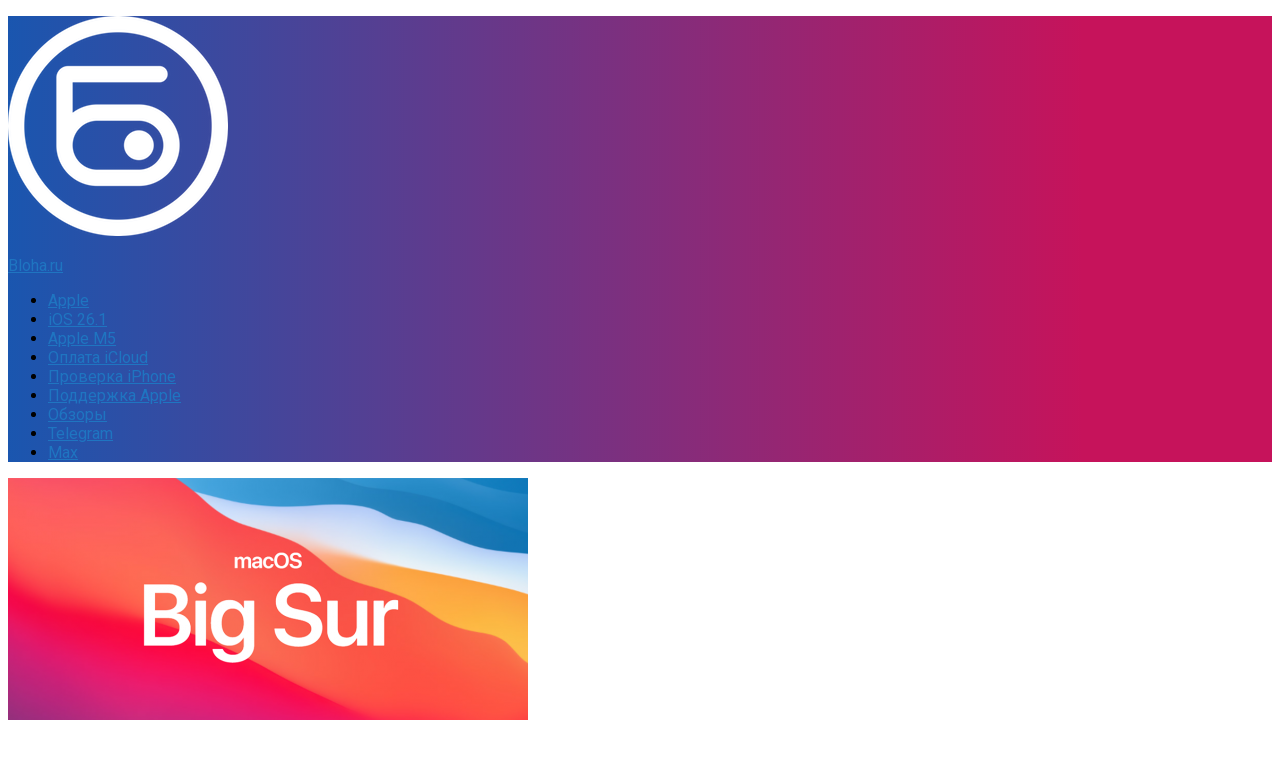

--- FILE ---
content_type: text/html; charset=UTF-8
request_url: https://bloha.ru/cat/apple-macbook-pro/
body_size: 15533
content:
<!DOCTYPE html><html
lang=ru><head><meta
charset="UTF-8"><meta
name="viewport" content="width=device-width, initial-scale=1.0"><link
rel=profile href=http://gmpg.org/xfn/11><meta
http-equiv="x-dns-prefetch-control" content="on"><link
rel=dns-prefetch href=//bloha.ru><link
rel=preconnect href=https://im.bloha.ru/ crossorigin><link
rel=dns-prefetch href=https://im.bloha.ru/ ><link
rel=preconnect href=https://im1.bloha.ru/ crossorigin><link
rel=dns-prefetch href=https://im1.bloha.ru/ ><link
rel=preconnect href=https://im2.bloha.ru/ crossorigin><link
rel=dns-prefetch href=https://im2.bloha.ru/ ><link
rel=preconnect href=https://im3.bloha.ru/ crossorigin><link
rel=dns-prefetch href=https://im3.bloha.ru/ ><link
rel=preconnect href=https://im4.bloha.ru/ crossorigin><link
rel=dns-prefetch href=https://im4.bloha.ru/ ><link
rel=preconnect href=https://im5.bloha.ru/ crossorigin><link
rel=dns-prefetch href=https://im5.bloha.ru/ ><link
rel=dns-prefetch href=//an.yandex.ru><link
rel=dns-prefetch href=//mc.yandex.ru><link
rel=preconnect href=https://yastatic.net/ crossorigin><link
rel=dns-prefetch href=//yastatic.net> <script data-cfasync=false>var ewww_webp_supported=!1;function check_webp_feature(A,e){if(e=void 0!==e?e:function(){},ewww_webp_supported)e(ewww_webp_supported);else{var w=new Image;w.onload=function(){ewww_webp_supported=0<w.width&&0<w.height,e&&e(ewww_webp_supported)},w.onerror=function(){e&&e(!1)},w.src="data:image/webp;base64,"+{alpha:"UklGRkoAAABXRUJQVlA4WAoAAAAQAAAAAAAAAAAAQUxQSAwAAAARBxAR/Q9ERP8DAABWUDggGAAAABQBAJ0BKgEAAQAAAP4AAA3AAP7mtQAAAA=="}[A]}}check_webp_feature("alpha");</script><script data-cfasync=false>var Arrive=function(c,e,w){"use strict";if(c.MutationObserver&&"undefined"!=typeof HTMLElement){var r,t,a=0,u=(r=HTMLElement.prototype.matches||HTMLElement.prototype.webkitMatchesSelector||HTMLElement.prototype.mozMatchesSelector||HTMLElement.prototype.msMatchesSelector,{matchesSelector:function(e,t){return e instanceof HTMLElement&&r.call(e,t)},addMethod:function(e,t,r){var a=e[t];e[t]=function(){return r.length==arguments.length?r.apply(this,arguments):"function"==typeof a?a.apply(this,arguments):void 0}},callCallbacks:function(e,t){t&&t.options.onceOnly&&1==t.firedElems.length&&(e=[e[0]]);for(var r,a=0;r=e[a];a++)r&&r.callback&&r.callback.call(r.elem,r.elem);t&&t.options.onceOnly&&1==t.firedElems.length&&t.me.unbindEventWithSelectorAndCallback.call(t.target,t.selector,t.callback)},checkChildNodesRecursively:function(e,t,r,a){for(var i,n=0;i=e[n];n++)r(i,t,a)&&a.push({callback:t.callback,elem:i}),0<i.childNodes.length&&u.checkChildNodesRecursively(i.childNodes,t,r,a)},mergeArrays:function(e,t){var r,a={};for(r in e)e.hasOwnProperty(r)&&(a[r]=e[r]);for(r in t)t.hasOwnProperty(r)&&(a[r]=t[r]);return a},toElementsArray:function(e){return void 0===e||"number"==typeof e.length&&e!==c||(e=[e]),e}}),d=((t=function(){this._eventsBucket=[],this._beforeAdding=null,this._beforeRemoving=null}).prototype.addEvent=function(e,t,r,a){var i={target:e,selector:t,options:r,callback:a,firedElems:[]};return this._beforeAdding&&this._beforeAdding(i),this._eventsBucket.push(i),i},t.prototype.removeEvent=function(e){for(var t,r=this._eventsBucket.length-1;t=this._eventsBucket[r];r--)if(e(t)){this._beforeRemoving&&this._beforeRemoving(t);var a=this._eventsBucket.splice(r,1);a&&a.length&&(a[0].callback=null)}},t.prototype.beforeAdding=function(e){this._beforeAdding=e},t.prototype.beforeRemoving=function(e){this._beforeRemoving=e},t),o=function(i,n){var o=new d,l=this,s={fireOnAttributesModification:!1};return o.beforeAdding(function(t){var e,r=t.target;r!==c.document&&r!==c||(r=document.getElementsByTagName("html")[0]),e=new MutationObserver(function(e){n.call(this,e,t)});var a=i(t.options);e.observe(r,a),t.observer=e,t.me=l}),o.beforeRemoving(function(e){e.observer.disconnect()}),this.bindEvent=function(e,t,r){t=u.mergeArrays(s,t);for(var a=u.toElementsArray(this),i=0;i<a.length;i++)o.addEvent(a[i],e,t,r)},this.unbindEvent=function(){var r=u.toElementsArray(this);o.removeEvent(function(e){for(var t=0;t<r.length;t++)if(this===w||e.target===r[t])return!0;return!1})},this.unbindEventWithSelectorOrCallback=function(r){var e,a=u.toElementsArray(this),i=r;e="function"==typeof r?function(e){for(var t=0;t<a.length;t++)if((this===w||e.target===a[t])&&e.callback===i)return!0;return!1}:function(e){for(var t=0;t<a.length;t++)if((this===w||e.target===a[t])&&e.selector===r)return!0;return!1},o.removeEvent(e)},this.unbindEventWithSelectorAndCallback=function(r,a){var i=u.toElementsArray(this);o.removeEvent(function(e){for(var t=0;t<i.length;t++)if((this===w||e.target===i[t])&&e.selector===r&&e.callback===a)return!0;return!1})},this},i=new function(){var s={fireOnAttributesModification:!1,onceOnly:!1,existing:!1};function n(e,t,r){return!(!u.matchesSelector(e,t.selector)||(e._id===w&&(e._id=a++),-1!=t.firedElems.indexOf(e._id))||(t.firedElems.push(e._id),0))}var c=(i=new o(function(e){var t={attributes:!1,childList:!0,subtree:!0};return e.fireOnAttributesModification&&(t.attributes=!0),t},function(e,i){e.forEach(function(e){var t=e.addedNodes,r=e.target,a=[];null!==t&&0<t.length?u.checkChildNodesRecursively(t,i,n,a):"attributes"===e.type&&n(r,i)&&a.push({callback:i.callback,elem:r}),u.callCallbacks(a,i)})})).bindEvent;return i.bindEvent=function(e,t,r){t=void 0===r?(r=t,s):u.mergeArrays(s,t);var a=u.toElementsArray(this);if(t.existing){for(var i=[],n=0;n<a.length;n++)for(var o=a[n].querySelectorAll(e),l=0;l<o.length;l++)i.push({callback:r,elem:o[l]});if(t.onceOnly&&i.length)return r.call(i[0].elem,i[0].elem);setTimeout(u.callCallbacks,1,i)}c.call(this,e,t,r)},i},l=new function(){var a={};function i(e,t){return u.matchesSelector(e,t.selector)}var n=(l=new o(function(){return{childList:!0,subtree:!0}},function(e,a){e.forEach(function(e){var t=e.removedNodes,r=[];null!==t&&0<t.length&&u.checkChildNodesRecursively(t,a,i,r),u.callCallbacks(r,a)})})).bindEvent;return l.bindEvent=function(e,t,r){t=void 0===r?(r=t,a):u.mergeArrays(a,t),n.call(this,e,t,r)},l};e&&g(e.fn),g(HTMLElement.prototype),g(NodeList.prototype),g(HTMLCollection.prototype),g(HTMLDocument.prototype),g(Window.prototype);var n={};return s(i,n,"unbindAllArrive"),s(l,n,"unbindAllLeave"),n}function s(e,t,r){u.addMethod(t,r,e.unbindEvent),u.addMethod(t,r,e.unbindEventWithSelectorOrCallback),u.addMethod(t,r,e.unbindEventWithSelectorAndCallback)}function g(e){e.arrive=i.bindEvent,s(i,e,"unbindArrive"),e.leave=l.bindEvent,s(l,e,"unbindLeave")}}(window,"undefined"==typeof jQuery?null:jQuery,void 0),ewww_webp_supported=!1;function check_webp_feature(e,t){if(ewww_webp_supported)t(ewww_webp_supported);else{var r=new Image;r.onload=function(){ewww_webp_supported=0<r.width&&0<r.height,t(ewww_webp_supported)},r.onerror=function(){t(!1)},r.src="data:image/webp;base64,"+{alpha:"UklGRkoAAABXRUJQVlA4WAoAAAAQAAAAAAAAAAAAQUxQSAwAAAARBxAR/Q9ERP8DAABWUDggGAAAABQBAJ0BKgEAAQAAAP4AAA3AAP7mtQAAAA==",animation:"UklGRlIAAABXRUJQVlA4WAoAAAASAAAAAAAAAAAAQU5JTQYAAAD/////AABBTk1GJgAAAAAAAAAAAAAAAAAAAGQAAABWUDhMDQAAAC8AAAAQBxAREYiI/gcA"}[e]}}function ewwwLoadImages(e){if(e){for(var t=document.querySelectorAll(".batch-image img, .image-wrapper a, .ngg-pro-masonry-item a, .ngg-galleria-offscreen-seo-wrapper a"),r=0,a=t.length;r<a;r++)ewwwAttr(t[r],"data-src",t[r].getAttribute("data-webp")),ewwwAttr(t[r],"data-thumbnail",t[r].getAttribute("data-webp-thumbnail"));for(r=0,a=(n=document.querySelectorAll(".rev_slider ul li")).length;r<a;r++){ewwwAttr(n[r],"data-thumb",n[r].getAttribute("data-webp-thumb"));for(var i=1;i<11;)ewwwAttr(n[r],"data-param"+i,n[r].getAttribute("data-webp-param"+i)),i++}var n;for(r=0,a=(n=document.querySelectorAll(".rev_slider img")).length;r<a;r++)ewwwAttr(n[r],"data-lazyload",n[r].getAttribute("data-webp-lazyload"));var o=document.querySelectorAll("div.woocommerce-product-gallery__image");for(r=0,a=o.length;r<a;r++)ewwwAttr(o[r],"data-thumb",o[r].getAttribute("data-webp-thumb"))}var l=document.querySelectorAll("video");for(r=0,a=l.length;r<a;r++)ewwwAttr(l[r],"poster",e?l[r].getAttribute("data-poster-webp"):l[r].getAttribute("data-poster-image"));var s=document.querySelectorAll("img.ewww_webp_lazy_load");for(r=0,a=s.length;r<a;r++){if(e){ewwwAttr(s[r],"data-lazy-srcset",s[r].getAttribute("data-lazy-srcset-webp")),ewwwAttr(s[r],"data-srcset",s[r].getAttribute("data-srcset-webp")),ewwwAttr(s[r],"data-lazy-src",s[r].getAttribute("data-lazy-src-webp")),ewwwAttr(s[r],"data-src",s[r].getAttribute("data-src-webp")),ewwwAttr(s[r],"data-orig-file",s[r].getAttribute("data-webp-orig-file")),ewwwAttr(s[r],"data-medium-file",s[r].getAttribute("data-webp-medium-file")),ewwwAttr(s[r],"data-large-file",s[r].getAttribute("data-webp-large-file"));var c=s[r].getAttribute("srcset");null!=c&&!1!==c&&c.includes("R0lGOD")&&ewwwAttr(s[r],"src",s[r].getAttribute("data-lazy-src-webp"))}s[r].className=s[r].className.replace(/\bewww_webp_lazy_load\b/,"")}var w=document.querySelectorAll(".ewww_webp");for(r=0,a=w.length;r<a;r++)e?(ewwwAttr(w[r],"srcset",w[r].getAttribute("data-srcset-webp")),ewwwAttr(w[r],"src",w[r].getAttribute("data-src-webp")),ewwwAttr(w[r],"data-orig-file",w[r].getAttribute("data-webp-orig-file")),ewwwAttr(w[r],"data-medium-file",w[r].getAttribute("data-webp-medium-file")),ewwwAttr(w[r],"data-large-file",w[r].getAttribute("data-webp-large-file")),ewwwAttr(w[r],"data-large_image",w[r].getAttribute("data-webp-large_image")),ewwwAttr(w[r],"data-src",w[r].getAttribute("data-webp-src"))):(ewwwAttr(w[r],"srcset",w[r].getAttribute("data-srcset-img")),ewwwAttr(w[r],"src",w[r].getAttribute("data-src-img"))),w[r].className=w[r].className.replace(/\bewww_webp\b/,"ewww_webp_loaded");window.jQuery&&jQuery.fn.isotope&&jQuery.fn.imagesLoaded&&(jQuery(".fusion-posts-container-infinite").imagesLoaded(function(){jQuery(".fusion-posts-container-infinite").hasClass("isotope")&&jQuery(".fusion-posts-container-infinite").isotope()}),jQuery(".fusion-portfolio:not(.fusion-recent-works) .fusion-portfolio-wrapper").imagesLoaded(function(){jQuery(".fusion-portfolio:not(.fusion-recent-works) .fusion-portfolio-wrapper").isotope()}))}function ewwwWebPInit(e){ewwwLoadImages(e),ewwwNggLoadGalleries(e),document.arrive(".ewww_webp",function(){ewwwLoadImages(e)}),document.arrive(".ewww_webp_lazy_load",function(){ewwwLoadImages(e)}),document.arrive("videos",function(){ewwwLoadImages(e)}),"loading"==document.readyState?document.addEventListener("DOMContentLoaded",ewwwJSONParserInit):("undefined"!=typeof galleries&&ewwwNggParseGalleries(e),ewwwWooParseVariations(e))}function ewwwAttr(e,t,r){null!=r&&!1!==r&&e.setAttribute(t,r)}function ewwwJSONParserInit(){"undefined"!=typeof galleries&&check_webp_feature("alpha",ewwwNggParseGalleries),check_webp_feature("alpha",ewwwWooParseVariations)}function ewwwWooParseVariations(e){if(e)for(var t=document.querySelectorAll("form.variations_form"),r=0,a=t.length;r<a;r++){var i=t[r].getAttribute("data-product_variations"),n=!1;try{for(var o in i=JSON.parse(i))void 0!==i[o]&&void 0!==i[o].image&&(void 0!==i[o].image.src_webp&&(i[o].image.src=i[o].image.src_webp,n=!0),void 0!==i[o].image.srcset_webp&&(i[o].image.srcset=i[o].image.srcset_webp,n=!0),void 0!==i[o].image.full_src_webp&&(i[o].image.full_src=i[o].image.full_src_webp,n=!0),void 0!==i[o].image.gallery_thumbnail_src_webp&&(i[o].image.gallery_thumbnail_src=i[o].image.gallery_thumbnail_src_webp,n=!0),void 0!==i[o].image.thumb_src_webp&&(i[o].image.thumb_src=i[o].image.thumb_src_webp,n=!0));n&&ewwwAttr(t[r],"data-product_variations",JSON.stringify(i))}catch(e){}}}function ewwwNggParseGalleries(e){if(e)for(var t in galleries){var r=galleries[t];galleries[t].images_list=ewwwNggParseImageList(r.images_list)}}function ewwwNggLoadGalleries(e){e&&document.addEventListener("ngg.galleria.themeadded",function(e,t){window.ngg_galleria._create_backup=window.ngg_galleria.create,window.ngg_galleria.create=function(e,t){var r=$(e).data("id");return galleries["gallery_"+r].images_list=ewwwNggParseImageList(galleries["gallery_"+r].images_list),window.ngg_galleria._create_backup(e,t)}})}function ewwwNggParseImageList(e){for(var t in e){var r=e[t];if(void 0!==r["image-webp"]&&(e[t].image=r["image-webp"],delete e[t]["image-webp"]),void 0!==r["thumb-webp"]&&(e[t].thumb=r["thumb-webp"],delete e[t]["thumb-webp"]),void 0!==r.full_image_webp&&(e[t].full_image=r.full_image_webp,delete e[t].full_image_webp),void 0!==r.srcsets)for(var a in r.srcsets)nggSrcset=r.srcsets[a],void 0!==r.srcsets[a+"-webp"]&&(e[t].srcsets[a]=r.srcsets[a+"-webp"],delete e[t].srcsets[a+"-webp"]);if(void 0!==r.full_srcsets)for(var i in r.full_srcsets)nggFSrcset=r.full_srcsets[i],void 0!==r.full_srcsets[i+"-webp"]&&(e[t].full_srcsets[i]=r.full_srcsets[i+"-webp"],delete e[t].full_srcsets[i+"-webp"])}return e}check_webp_feature("alpha",ewwwWebPInit);</script><meta
name='robots' content='index, follow, max-image-preview:large, max-snippet:-1, max-video-preview:-1'> <script>document.documentElement.className = document.documentElement.className.replace("no-js","js");</script> <title>MacBook Pro</title><link
rel=canonical href=https://bloha.ru/cat/apple-macbook-pro/ ><link
rel=next href=https://bloha.ru/cat/apple-macbook-pro/page/2/ ><meta
property="og:locale" content="ru_RU"><meta
property="og:type" content="article"><meta
property="og:title" content="MacBook Pro"><meta
property="og:url" content="https://bloha.ru/cat/apple-macbook-pro/"><meta
property="og:site_name" content="Bloha.ru"><meta
property="og:image" content="https://im10.bloha.ru/2014/11/Shapka_YouTube-1.jpg?x17936"><meta
property="og:image:width" content="980"><meta
property="og:image:height" content="551"><meta
property="og:image:type" content="image/jpeg"><meta
name="twitter:card" content="summary_large_image"><meta
name="twitter:site" content="@appleiphoneru"> <script type=application/ld+json class=yoast-schema-graph>{"@context":"https://schema.org","@graph":[{"@type":"Organization","@id":"https://bloha.ru/#organization","name":"Bloha.ru","url":"https://bloha.ru/","sameAs":["https://t.me/aiprus","https://vk.com/bloha_ru","https://www.instagram.com/bloha_ru/","https://www.facebook.com/aiprussia","https://twitter.com/appleiphoneru"],"logo":{"@type":"ImageObject","inLanguage":"ru-RU","@id":"https://bloha.ru/#/schema/logo/image/","url":"https://im4.bloha.ru/2014/11/Bloha_Logo_Hor_Color_Black_PNG.png?x17936","contentUrl":"https://im4.bloha.ru/2014/11/Bloha_Logo_Hor_Color_Black_PNG.png?x17936","width":980,"height":276,"caption":"Bloha.ru"},"image":{"@id":"https://bloha.ru/#/schema/logo/image/"}},{"@type":"WebSite","@id":"https://bloha.ru/#website","url":"https://bloha.ru/","name":"Bloha.ru","description":"о высоких технологиях","publisher":{"@id":"https://bloha.ru/#organization"},"potentialAction":[{"@type":"SearchAction","target":{"@type":"EntryPoint","urlTemplate":"https://bloha.ru/?s={search_term_string}"},"query-input":"required name=search_term_string"}],"inLanguage":"ru-RU"},{"@type":"ImageObject","inLanguage":"ru-RU","@id":"https://bloha.ru/cat/apple-macbook-pro/#primaryimage","url":"https://im4.bloha.ru/2020/11/Na-kakie-Mac-MacBook-i-iMac-mozhno-ustanovit-macOS-Big-Sur.png?x17936","contentUrl":"https://im4.bloha.ru/2020/11/Na-kakie-Mac-MacBook-i-iMac-mozhno-ustanovit-macOS-Big-Sur.png?x17936","width":980,"height":551,"caption":"macOS 11 Big Sur"},{"@type":"CollectionPage","@id":"https://bloha.ru/cat/apple-macbook-pro/","url":"https://bloha.ru/cat/apple-macbook-pro/","name":"MacBook Pro","isPartOf":{"@id":"https://bloha.ru/#website"},"primaryImageOfPage":{"@id":"https://bloha.ru/cat/apple-macbook-pro/#primaryimage"},"image":{"@id":"https://bloha.ru/cat/apple-macbook-pro/#primaryimage"},"thumbnailUrl":"https://im4.bloha.ru/2020/11/Na-kakie-Mac-MacBook-i-iMac-mozhno-ustanovit-macOS-Big-Sur.png?x17936","breadcrumb":{"@id":"https://bloha.ru/cat/apple-macbook-pro/#breadcrumb"},"inLanguage":"ru-RU"},{"@type":"BreadcrumbList","@id":"https://bloha.ru/cat/apple-macbook-pro/#breadcrumb","itemListElement":[{"@type":"ListItem","position":1,"name":"Главная страница","item":"https://bloha.ru/"},{"@type":"ListItem","position":2,"name":"MacBook Pro"}]}]}</script> <link
rel=dns-prefetch href=//s.w.org><link
rel=alternate type=application/rss+xml title="Bloha.ru &raquo; Лента" href=https://bloha.ru/feed/ ><link
rel=alternate type=application/rss+xml title="Bloha.ru &raquo; Лента комментариев" href=https://bloha.ru/comments/feed/ ><link
href="//fonts.googleapis.com/css?family=Roboto:400,300italic,300,400italic,700&subset=latin,cyrillic-ext&display=swap" rel=stylesheet type=text/css><link
rel=alternate type=application/rss+xml title="Bloha.ru &raquo; Лента рубрики MacBook Pro" href=https://bloha.ru/cat/apple-macbook-pro/feed/ > <script>window._wpemojiSettings = {"baseUrl":"https:\/\/s.w.org\/images\/core\/emoji\/14.0.0\/72x72\/","ext":".png","svgUrl":"https:\/\/s.w.org\/images\/core\/emoji\/14.0.0\/svg\/","svgExt":".svg","source":{"concatemoji":"https:\/\/bloha.ru\/wp-includes\/js\/wp-emoji-release.min.js?ver=6.0.11"}};
/*! This file is auto-generated */
!function(e,a,t){var n,r,o,i=a.createElement("canvas"),p=i.getContext&&i.getContext("2d");function s(e,t){var a=String.fromCharCode,e=(p.clearRect(0,0,i.width,i.height),p.fillText(a.apply(this,e),0,0),i.toDataURL());return p.clearRect(0,0,i.width,i.height),p.fillText(a.apply(this,t),0,0),e===i.toDataURL()}function c(e){var t=a.createElement("script");t.src=e,t.defer=t.type="text/javascript",a.getElementsByTagName("head")[0].appendChild(t)}for(o=Array("flag","emoji"),t.supports={everything:!0,everythingExceptFlag:!0},r=0;r<o.length;r++)t.supports[o[r]]=function(e){if(!p||!p.fillText)return!1;switch(p.textBaseline="top",p.font="600 32px Arial",e){case"flag":return s([127987,65039,8205,9895,65039],[127987,65039,8203,9895,65039])?!1:!s([55356,56826,55356,56819],[55356,56826,8203,55356,56819])&&!s([55356,57332,56128,56423,56128,56418,56128,56421,56128,56430,56128,56423,56128,56447],[55356,57332,8203,56128,56423,8203,56128,56418,8203,56128,56421,8203,56128,56430,8203,56128,56423,8203,56128,56447]);case"emoji":return!s([129777,127995,8205,129778,127999],[129777,127995,8203,129778,127999])}return!1}(o[r]),t.supports.everything=t.supports.everything&&t.supports[o[r]],"flag"!==o[r]&&(t.supports.everythingExceptFlag=t.supports.everythingExceptFlag&&t.supports[o[r]]);t.supports.everythingExceptFlag=t.supports.everythingExceptFlag&&!t.supports.flag,t.DOMReady=!1,t.readyCallback=function(){t.DOMReady=!0},t.supports.everything||(n=function(){t.readyCallback()},a.addEventListener?(a.addEventListener("DOMContentLoaded",n,!1),e.addEventListener("load",n,!1)):(e.attachEvent("onload",n),a.attachEvent("onreadystatechange",function(){"complete"===a.readyState&&t.readyCallback()})),(e=t.source||{}).concatemoji?c(e.concatemoji):e.wpemoji&&e.twemoji&&(c(e.twemoji),c(e.wpemoji)))}(window,document,window._wpemojiSettings);</script> <style>img.wp-smiley,
img.emoji {
	display: inline !important;
	border: none !important;
	box-shadow: none !important;
	height: 1em !important;
	width: 1em !important;
	margin: 0 0.07em !important;
	vertical-align: -0.1em !important;
	background: none !important;
	padding: 0 !important;
}</style><style>.wc_apbct_email_id {
			display: none !important;
		}</style><link
rel=stylesheet id=wp-block-library-css  href='https://im5.bloha.ru/wp-includes/css/dist/block-library/style.min.css?ver=6.0.11' type=text/css media=all><style id=global-styles-inline-css>/*<![CDATA[*/body{--wp--preset--color--black: #000000;--wp--preset--color--cyan-bluish-gray: #abb8c3;--wp--preset--color--white: #ffffff;--wp--preset--color--pale-pink: #f78da7;--wp--preset--color--vivid-red: #cf2e2e;--wp--preset--color--luminous-vivid-orange: #ff6900;--wp--preset--color--luminous-vivid-amber: #fcb900;--wp--preset--color--light-green-cyan: #7bdcb5;--wp--preset--color--vivid-green-cyan: #00d084;--wp--preset--color--pale-cyan-blue: #8ed1fc;--wp--preset--color--vivid-cyan-blue: #0693e3;--wp--preset--color--vivid-purple: #9b51e0;--wp--preset--gradient--vivid-cyan-blue-to-vivid-purple: linear-gradient(135deg,rgba(6,147,227,1) 0%,rgb(155,81,224) 100%);--wp--preset--gradient--light-green-cyan-to-vivid-green-cyan: linear-gradient(135deg,rgb(122,220,180) 0%,rgb(0,208,130) 100%);--wp--preset--gradient--luminous-vivid-amber-to-luminous-vivid-orange: linear-gradient(135deg,rgba(252,185,0,1) 0%,rgba(255,105,0,1) 100%);--wp--preset--gradient--luminous-vivid-orange-to-vivid-red: linear-gradient(135deg,rgba(255,105,0,1) 0%,rgb(207,46,46) 100%);--wp--preset--gradient--very-light-gray-to-cyan-bluish-gray: linear-gradient(135deg,rgb(238,238,238) 0%,rgb(169,184,195) 100%);--wp--preset--gradient--cool-to-warm-spectrum: linear-gradient(135deg,rgb(74,234,220) 0%,rgb(151,120,209) 20%,rgb(207,42,186) 40%,rgb(238,44,130) 60%,rgb(251,105,98) 80%,rgb(254,248,76) 100%);--wp--preset--gradient--blush-light-purple: linear-gradient(135deg,rgb(255,206,236) 0%,rgb(152,150,240) 100%);--wp--preset--gradient--blush-bordeaux: linear-gradient(135deg,rgb(254,205,165) 0%,rgb(254,45,45) 50%,rgb(107,0,62) 100%);--wp--preset--gradient--luminous-dusk: linear-gradient(135deg,rgb(255,203,112) 0%,rgb(199,81,192) 50%,rgb(65,88,208) 100%);--wp--preset--gradient--pale-ocean: linear-gradient(135deg,rgb(255,245,203) 0%,rgb(182,227,212) 50%,rgb(51,167,181) 100%);--wp--preset--gradient--electric-grass: linear-gradient(135deg,rgb(202,248,128) 0%,rgb(113,206,126) 100%);--wp--preset--gradient--midnight: linear-gradient(135deg,rgb(2,3,129) 0%,rgb(40,116,252) 100%);--wp--preset--duotone--dark-grayscale: url('#wp-duotone-dark-grayscale');--wp--preset--duotone--grayscale: url('#wp-duotone-grayscale');--wp--preset--duotone--purple-yellow: url('#wp-duotone-purple-yellow');--wp--preset--duotone--blue-red: url('#wp-duotone-blue-red');--wp--preset--duotone--midnight: url('#wp-duotone-midnight');--wp--preset--duotone--magenta-yellow: url('#wp-duotone-magenta-yellow');--wp--preset--duotone--purple-green: url('#wp-duotone-purple-green');--wp--preset--duotone--blue-orange: url('#wp-duotone-blue-orange');--wp--preset--font-size--small: 13px;--wp--preset--font-size--medium: 20px;--wp--preset--font-size--large: 36px;--wp--preset--font-size--x-large: 42px;}.has-black-color{color: var(--wp--preset--color--black) !important;}.has-cyan-bluish-gray-color{color: var(--wp--preset--color--cyan-bluish-gray) !important;}.has-white-color{color: var(--wp--preset--color--white) !important;}.has-pale-pink-color{color: var(--wp--preset--color--pale-pink) !important;}.has-vivid-red-color{color: var(--wp--preset--color--vivid-red) !important;}.has-luminous-vivid-orange-color{color: var(--wp--preset--color--luminous-vivid-orange) !important;}.has-luminous-vivid-amber-color{color: var(--wp--preset--color--luminous-vivid-amber) !important;}.has-light-green-cyan-color{color: var(--wp--preset--color--light-green-cyan) !important;}.has-vivid-green-cyan-color{color: var(--wp--preset--color--vivid-green-cyan) !important;}.has-pale-cyan-blue-color{color: var(--wp--preset--color--pale-cyan-blue) !important;}.has-vivid-cyan-blue-color{color: var(--wp--preset--color--vivid-cyan-blue) !important;}.has-vivid-purple-color{color: var(--wp--preset--color--vivid-purple) !important;}.has-black-background-color{background-color: var(--wp--preset--color--black) !important;}.has-cyan-bluish-gray-background-color{background-color: var(--wp--preset--color--cyan-bluish-gray) !important;}.has-white-background-color{background-color: var(--wp--preset--color--white) !important;}.has-pale-pink-background-color{background-color: var(--wp--preset--color--pale-pink) !important;}.has-vivid-red-background-color{background-color: var(--wp--preset--color--vivid-red) !important;}.has-luminous-vivid-orange-background-color{background-color: var(--wp--preset--color--luminous-vivid-orange) !important;}.has-luminous-vivid-amber-background-color{background-color: var(--wp--preset--color--luminous-vivid-amber) !important;}.has-light-green-cyan-background-color{background-color: var(--wp--preset--color--light-green-cyan) !important;}.has-vivid-green-cyan-background-color{background-color: var(--wp--preset--color--vivid-green-cyan) !important;}.has-pale-cyan-blue-background-color{background-color: var(--wp--preset--color--pale-cyan-blue) !important;}.has-vivid-cyan-blue-background-color{background-color: var(--wp--preset--color--vivid-cyan-blue) !important;}.has-vivid-purple-background-color{background-color: var(--wp--preset--color--vivid-purple) !important;}.has-black-border-color{border-color: var(--wp--preset--color--black) !important;}.has-cyan-bluish-gray-border-color{border-color: var(--wp--preset--color--cyan-bluish-gray) !important;}.has-white-border-color{border-color: var(--wp--preset--color--white) !important;}.has-pale-pink-border-color{border-color: var(--wp--preset--color--pale-pink) !important;}.has-vivid-red-border-color{border-color: var(--wp--preset--color--vivid-red) !important;}.has-luminous-vivid-orange-border-color{border-color: var(--wp--preset--color--luminous-vivid-orange) !important;}.has-luminous-vivid-amber-border-color{border-color: var(--wp--preset--color--luminous-vivid-amber) !important;}.has-light-green-cyan-border-color{border-color: var(--wp--preset--color--light-green-cyan) !important;}.has-vivid-green-cyan-border-color{border-color: var(--wp--preset--color--vivid-green-cyan) !important;}.has-pale-cyan-blue-border-color{border-color: var(--wp--preset--color--pale-cyan-blue) !important;}.has-vivid-cyan-blue-border-color{border-color: var(--wp--preset--color--vivid-cyan-blue) !important;}.has-vivid-purple-border-color{border-color: var(--wp--preset--color--vivid-purple) !important;}.has-vivid-cyan-blue-to-vivid-purple-gradient-background{background: var(--wp--preset--gradient--vivid-cyan-blue-to-vivid-purple) !important;}.has-light-green-cyan-to-vivid-green-cyan-gradient-background{background: var(--wp--preset--gradient--light-green-cyan-to-vivid-green-cyan) !important;}.has-luminous-vivid-amber-to-luminous-vivid-orange-gradient-background{background: var(--wp--preset--gradient--luminous-vivid-amber-to-luminous-vivid-orange) !important;}.has-luminous-vivid-orange-to-vivid-red-gradient-background{background: var(--wp--preset--gradient--luminous-vivid-orange-to-vivid-red) !important;}.has-very-light-gray-to-cyan-bluish-gray-gradient-background{background: var(--wp--preset--gradient--very-light-gray-to-cyan-bluish-gray) !important;}.has-cool-to-warm-spectrum-gradient-background{background: var(--wp--preset--gradient--cool-to-warm-spectrum) !important;}.has-blush-light-purple-gradient-background{background: var(--wp--preset--gradient--blush-light-purple) !important;}.has-blush-bordeaux-gradient-background{background: var(--wp--preset--gradient--blush-bordeaux) !important;}.has-luminous-dusk-gradient-background{background: var(--wp--preset--gradient--luminous-dusk) !important;}.has-pale-ocean-gradient-background{background: var(--wp--preset--gradient--pale-ocean) !important;}.has-electric-grass-gradient-background{background: var(--wp--preset--gradient--electric-grass) !important;}.has-midnight-gradient-background{background: var(--wp--preset--gradient--midnight) !important;}.has-small-font-size{font-size: var(--wp--preset--font-size--small) !important;}.has-medium-font-size{font-size: var(--wp--preset--font-size--medium) !important;}.has-large-font-size{font-size: var(--wp--preset--font-size--large) !important;}.has-x-large-font-size{font-size: var(--wp--preset--font-size--x-large) !important;}/*]]>*/</style><link
rel=stylesheet id=style-css  href='https://bloha.ru/wp-content/themes/writeup/style.css?ver=6.0.11' type=text/css media=all><link
rel=stylesheet id=responsive-css  href='https://bloha.ru/wp-content/themes/writeup/responsive.css?ver=6.0.11' type=text/css media=all><link
rel=stylesheet id=custom-css  href='https://bloha.ru/wp-content/themes/writeup/custom.css?ver=6.0.11' type=text/css media=all><link
rel=stylesheet id=font-awesome-css  href='https://bloha.ru/wp-content/themes/writeup/fonts/font-awesome.min.css?ver=6.0.11' type=text/css media=all> <script src='https://im1.bloha.ru/wp-includes/js/jquery/jquery.min.js?ver=3.6.0' id=jquery-core-js></script> <script id=ct_public_functions-js-extra>var ctPublicFunctions = {"_ajax_nonce":"7515e549a2","_rest_nonce":"e38481b2af","_ajax_url":"\/wp-admin\/admin-ajax.php","_rest_url":"https:\/\/bloha.ru\/wp-json\/","data__cookies_type":"none","data__ajax_type":"rest","text__wait_for_decoding":"Wait for decoding...","cookiePrefix":""};</script> <script src='https://bloha.ru/wp-content/plugins/cleantalk-spam-protect/js/apbct-public--functions.min.js?ver=5.179' id=ct_public_functions-js></script> <script id=ct_public-js-extra>var ctPublic = {"pixel__setting":"3","pixel__enabled":"1","pixel__url":"https:\/\/moderate10.cleantalk.org\/pixel\/171a3671e1dca8605d620b8e6dd67ea3.gif","data__email_check_before_post":"1","data__cookies_type":"none","data__visible_fields_required":"1"};</script> <script src='https://bloha.ru/wp-content/plugins/cleantalk-spam-protect/js/apbct-public.min.js?ver=5.179' id=ct_public-js></script> <script src='https://bloha.ru/wp-content/plugins/cleantalk-spam-protect/js/cleantalk-modal.min.js?ver=5.179' id=cleantalk-modal-js></script> <link
rel=https://api.w.org/ href=https://bloha.ru/wp-json/ ><link
rel=alternate type=application/json href=https://bloha.ru/wp-json/wp/v2/categories/1606><link
rel=EditURI type=application/rsd+xml title=RSD href=https://bloha.ru/xmlrpc.php?rsd><link
rel=wlwmanifest type=application/wlwmanifest+xml href=https://bloha.ru/wp-includes/wlwmanifest.xml><meta
name="generator" content="WordPress 6.0.11">
<!--[if lt IE 9]><![endif]--><style>/* Dynamic CSS: For no styles in head, copy and put the css below in your custom.css or child theme's style.css, disable dynamic styles */
body { font-family: "Roboto", Arial, sans-serif; }
.boxed #wrapper, .container { max-width: 1380px; }
.sidebar .widget { padding-left: 20px; padding-right: 20px; }

::selection { background-color: #1f75c1; }
::-moz-selection { background-color: #1f75c1; }

a,
.themeform label .required,
.post-hover:hover .post-title a,
.post-title a:hover,
.post-nav li a:hover span,
.post-nav li a:hover i,
.widget a:hover,
.widget > ul li a:hover:before,
.widget_rss ul li a,
.widget_calendar a,
.alx-tabs-nav li.active a,
.alx-tab .tab-item-category a,
.alx-posts .post-item-category a,
.alx-tab li:hover .tab-item-title a,
.alx-tab li:hover .tab-item-comment a,
.alx-posts li:hover .post-item-title a,
.dark .widget a:hover,
.dark .widget_rss ul li a,
.dark .widget_calendar a,
.dark .alx-tabs-nav li.active a,
.dark .alx-tab .tab-item-category a,
.dark .alx-posts .post-item-category a,
.dark .alx-tab li:hover .tab-item-title a,
.dark .alx-tab li:hover .tab-item-comment a,
.dark .alx-posts li:hover .post-item-title a,
.comment-tabs li.active a,
.comment-awaiting-moderation,
.child-menu a:hover,
.child-menu .current_page_item > a,
.wp-pagenavi a { color: #1f75c1; }

.themeform input[type="submit"],
.themeform button[type="submit"],
.sidebar-toggle,
.post-tags a:hover,
.widget_calendar caption,
.dark .widget_calendar caption,
.commentlist li.bypostauthor > .comment-body:after,
.commentlist li.comment-author-admin > .comment-body:after { background-color: #1f75c1; }

.widget > h3 > span,
.alx-tabs-nav li.active a,
.dark .alx-tabs-nav li.active a,
.comment-tabs li.active a,
.wp-pagenavi a:hover,
.wp-pagenavi a:active,
.wp-pagenavi span.current { border-bottom-color: #1f75c1!important; }					
				

#header,
#owl-featured .owl-buttons div,
.sidebar-toggle,
.grad-line,
.post-date .date-divider,
.alx-posts .post-item-inner:before,
.themeform input[type="submit"],
.themeform button[type="submit"],
.post-tags a:hover,
.widget_calendar caption,
.dark .widget_calendar caption,
.commentlist li.bypostauthor > .comment-body:after,
.commentlist li.comment-author-admin > .comment-body:after { 
background: -webkit-linear-gradient(right,#1a56af,#c6135b 85%);
background: -moz-linear-gradient(right,#1a56af,#c6135b 85%);
background: -o-linear-gradient(right,#1a56af,#c6135b 85%);
background: linear-gradient(to right,#1a56af,#c6135b 85%); }	
				

#header,
#owl-featured .owl-buttons div,
.sidebar-toggle,
.grad-line,
.post-date .date-divider,
.alx-posts .post-item-inner:before,
.themeform input[type="submit"],
.themeform button[type="submit"],
.post-tags a:hover,
.widget_calendar caption,
.dark .widget_calendar caption,
.commentlist li.bypostauthor > .comment-body:after,
.commentlist li.comment-author-admin > .comment-body:after {
background: -webkit-linear-gradient(right,#1a56af,#c6135b 85%);
background: -moz-linear-gradient(right,#1a56af,#c6135b 85%);
background: -o-linear-gradient(right,#1a56af,#c6135b 85%);
background: linear-gradient(to right,#1a56af,#c6135b 85%); }			
				
body { background-color: #ffffff; }</style><meta
name="theme-color" content="#f03044"><link
rel=apple-touch-icon sizes=180x180 href=https://bloha.ru/apple-touch-icon.png><link
rel=icon type=image/png sizes=120x120 href=https://bloha.ru/favicon-120x120.png><link
rel=icon type=image/png sizes=32x32 href=https://bloha.ru/favicon-32x32.png><link
rel=icon type=image/png sizes=16x16 href=https://bloha.ru/favicon-16x16.png><link
rel=manifest href=/site.webmanifest><link
rel=mask-icon href=https://bloha.ru/safari-pinned-tab.svg color=#5bbad5><meta
name="msapplication-TileColor" content="#da532c"><meta
name="theme-color" content="#ffffff"><meta
property="fb:pages" content="1390005391243845"><meta
name="theme-color" content="#E93458"></head><body
class="archive category category-apple-macbook-pro category-1606 col-2cl full-width mobile-sidebar-hide"><script async src=https://bloha.ru/wp-content/cache/minify/ce3e8.default.include-body.e019df.js></script> <script data-cfasync=false>if(ewww_webp_supported){document.body.classList.add("webp-support");}</script>  <script>window.yaContextCb.push(()=>{
	Ya.Context.AdvManager.render({
		"blockId": "R-A-3104130-1",
		"type": "fullscreen",
		"platform": "touch"
	})
})</script> <div
id=wrapper><header
id=header class=group><div
id=header-ads></div><div
id=header-top class=group><div
class="container group"><div
class="group pad"><p
class=site-title><a
href=https://bloha.ru/ rel=home><img
src=https://im1.bloha.ru/bh/bloha_logo_white_220x220.png alt="Айфон от А до Я"></a></p><p
class=site-description><a
href=/ >Bloha.ru</a></p>
<? /* php writeup_social_links() ; */ ?></div></div></div><div
id=header-sticky><div
id=header-bottom class=group><div
class="container group"><div
class="group pad"><nav
class="nav-container group" id=nav-header><div
class=nav-toggle><i
class="fa fa-bars"></i></div><div
class=nav-text></div><div
class="nav-wrap container"><ul
id=menu-top-menu-brands class="nav group"><li
id=menu-item-269802 class="menu-item menu-item-type-custom menu-item-object-custom menu-item-269802"><a
href=https://bloha.ru/tag/apple/ >Apple</a></li>
<li
id=menu-item-291424 class="menu-item menu-item-type-custom menu-item-object-custom menu-item-291424"><a
href=https://bloha.ru/news/ios-26-1-chto-novogo-v-proshivke-i-stoit-li-obn/ >iOS 26.1</a></li>
<li
id=menu-item-291425 class="menu-item menu-item-type-custom menu-item-object-custom menu-item-291425"><a
href=https://bloha.ru/news/chip-m5-novyy-i-moshhnyy-s-akcentom-na-ii/ >Apple M5</a></li>
<li
id=menu-item-269804 class="menu-item menu-item-type-custom menu-item-object-custom menu-item-269804"><a
title="Оплата iCloud в России с Айфона" href=https://bloha.ru/news/kak-oplatit-icloud-i-drugie-podpiski-apple-v-2022/ >Оплата iCloud</a></li>
<li
id=menu-item-269805 class="menu-item menu-item-type-custom menu-item-object-custom menu-item-269805"><a
title="Проверка iPhone по IMEI" href=https://bloha.ru/news/kak-proverit-iphone-po-serijjnomu-nomeru-n/ >Проверка iPhone</a></li>
<li
id=menu-item-290718 class="menu-item menu-item-type-custom menu-item-object-custom menu-item-290718"><a
title="Официальная служба поддержки Apple" href=https://bloha.ru/news/podderzhka-apple-v-rossii-v-2024-godu-kak-svyazat/ >Поддержка Apple</a></li>
<li
id=menu-item-269808 class="menu-item menu-item-type-custom menu-item-object-custom menu-item-269808"><a
href=https://bloha.ru/tag/obzory/ >Обзоры</a></li>
<li
id=menu-item-291489 class="menu-item menu-item-type-custom menu-item-object-custom menu-item-291489"><a
href=https://t.me/aiprus>Telegram</a></li>
<li
id=menu-item-291490 class="menu-item menu-item-type-custom menu-item-object-custom menu-item-291490"><a
href=https://max.ru/bloha_ru>Max</a></li></ul></div></nav></div></div></div></div></header><div
id=subheader class=group><div
class="featured-posts container pad group"><div
class=featured-wrap><div
class=featured-large><div
class=featured-o-thumb>
<a
href=https://bloha.ru/news/macos-11-big-sur-chto-novogo-stoit-li-obnovlyatsya/ title="macOS 11 Big Sur: что нового, стоит ли обновляться?">
<img
width=520 height=292 src=https://im.bloha.ru/2020/11/Na-kakie-Mac-MacBook-i-iMac-mozhno-ustanovit-macOS-Big-Sur-520x292.png class="attachment-writeup-medium size-writeup-medium wp-post-image" alt="macOS 11 Big Sur" loading=lazy srcset="https://im4.bloha.ru/2020/11/Na-kakie-Mac-MacBook-i-iMac-mozhno-ustanovit-macOS-Big-Sur-520x292.png?x17936 520w, https://im5.bloha.ru/2020/11/Na-kakie-Mac-MacBook-i-iMac-mozhno-ustanovit-macOS-Big-Sur-150x84.png?x17936 150w, https://im4.bloha.ru/2020/11/Na-kakie-Mac-MacBook-i-iMac-mozhno-ustanovit-macOS-Big-Sur.png?x17936 980w" sizes="(max-width: 520px) 100vw, 520px">
</a></div><div
class=featured-o><div
class=featured-o-title>macOS 11 Big Sur: что нового, стоит ли обновляться?</div><div
class=featured-o-date>10 Ноя, 2020</div></div></div><div
class=featured-large><div
class=featured-o-thumb>
<a
href=https://bloha.ru/macbook/pochemu-vashemu-gadzhetu-nuzhna-original/ title="Почему вашему гаджету нужна оригинальная батарея? Ответ Apple">
<img
width=520 height=292 src=https://im.bloha.ru/2019/08/IMG_0812-1-520x292.jpg class="attachment-writeup-medium size-writeup-medium wp-post-image" alt loading=lazy srcset="https://im9.bloha.ru/2019/08/IMG_0812-1-520x292.jpg?x17936 520w, https://im6.bloha.ru/2019/08/IMG_0812-1.jpg?x17936 980w" sizes="(max-width: 520px) 100vw, 520px">
</a></div><div
class=featured-o><div
class=featured-o-title>Почему вашему гаджету нужна оригинальная батарея? Ответ Apple</div><div
class=featured-o-date>19 Авг, 2019</div></div></div><div
class=featured-large><div
class=featured-o-thumb>
<a
href=https://bloha.ru/news/apple-vypustit-novyy-macbook-pro/ title="Apple выпустит новый MacBook Pro">
<img
width=520 height=292 src=https://im.bloha.ru/2019/05/macbook-pro-2021-3-520x292.jpg class="attachment-writeup-medium size-writeup-medium wp-post-image" alt loading=lazy srcset="https://im6.bloha.ru/2019/05/macbook-pro-2021-3-520x292.jpg?x17936 520w, https://im8.bloha.ru/2019/05/macbook-pro-2021-3.jpg?x17936 980w" sizes="(max-width: 520px) 100vw, 520px">
</a></div><div
class=featured-o><div
class=featured-o-title>Apple выпустит новый MacBook Pro</div><div
class=featured-o-date>3 Июл, 2019</div></div></div><div
class=featured-large><div
class=featured-o-thumb>
<a
href=https://bloha.ru/news/s-neispravnykh-macbook-pro-2018-goda-nelzya-vosstan/ title="С неисправных MacBook Pro 2018 года нельзя восстановить пользовательские данные">
<img
width=520 height=292 src=https://im.bloha.ru/2018/07/mbp-2018-data-loss-main-520x292.png class="attachment-writeup-medium size-writeup-medium wp-post-image" alt loading=lazy srcset="https://im10.bloha.ru/2018/07/mbp-2018-data-loss-main-520x292.png?x17936 520w, https://im10.bloha.ru/2018/07/mbp-2018-data-loss-main-720x405.png?x17936 720w, https://im7.bloha.ru/2018/07/mbp-2018-data-loss-main.png?x17936 980w" sizes="(max-width: 520px) 100vw, 520px">
</a></div><div
class=featured-o><div
class=featured-o-title>С неисправных MacBook Pro 2018 года нельзя восстановить пользовательские данные</div><div
class=featured-o-date>23 Июл, 2018</div></div></div><div
class=grad-line></div></div></div></div><div
id=page><div
class=container><div
class=main><div
class="main-inner group"><div
class=content><div
class="pad group"><div
class="page-title group"><h1 class="pv_cat">MacBook Pro</h1></div><article
id=post-164898 class="group post-list post-164898 post type-post status-publish format-standard has-post-thumbnail hentry category-apple-macbook-pro category-news tag-apple tag-macbook-pro-2018 tag-klaviatura"><div
class="post-inner post-hover "><div
class=post-thumbnail>
<a
href=https://bloha.ru/news/novye-macbook-pro-luchshe-zashhishheny-ot-pyli-i-kroshe/ title="Новые MacBook Pro лучше защищены от пыли и крошек">
<img
width=520 height=292 src=https://im.bloha.ru/2018/02/Polzovatel-pozhalovalsya-na-vonyuchiy-MacBook-Pro-1-520x292.jpg class="attachment-writeup-medium size-writeup-medium wp-post-image" alt="Пользователь пожаловался на «вонючий» MacBook Pro" loading=lazy srcset="https://im6.bloha.ru/2018/02/Polzovatel-pozhalovalsya-na-vonyuchiy-MacBook-Pro-1-520x292.jpg?x17936 520w, https://im8.bloha.ru/2018/02/Polzovatel-pozhalovalsya-na-vonyuchiy-MacBook-Pro-1-720x405.jpg?x17936 720w, https://im8.bloha.ru/2018/02/Polzovatel-pozhalovalsya-na-vonyuchiy-MacBook-Pro-1.jpg?x17936 980w" sizes="(max-width: 520px) 100vw, 520px">		</a><div
class=post-date><i
class="fa fa-clock-o"></i>20 Июл, 2018<div
class=date-divider></div></div></div><div
class=post-content><div
class=post-category><a
href=https://bloha.ru/cat/apple-macbook-pro/ rel="category tag">MacBook Pro</a> / <a
href=https://bloha.ru/cat/news/ rel="category tag">Новости</a></div><h2 class="post-title">
<a
href=https://bloha.ru/news/novye-macbook-pro-luchshe-zashhishheny-ot-pyli-i-kroshe/ rel=bookmark title="Новые MacBook Pro лучше защищены от пыли и крошек">Новые MacBook Pro лучше защищены от пыли и крошек</a></h2><div
class="entry excerpt"><p>Apple сама это подтвердила.</p></div></div></div></article><article
id=post-160902 class="group post-list post-160902 post type-post status-publish format-standard has-post-thumbnail hentry category-apple-macbook-pro category-news tag-macbook-pro tag-benchmark tag-slukhi"><div
class="post-inner post-hover "><div
class=post-thumbnail>
<a
href=https://bloha.ru/news/v-geekbench-zametili-novyy-macbook-pro/ title="Apple готовит к запуску самый мощный MacBook Pro в истории">
<img
width=520 height=292 src=https://im.bloha.ru/2018/07/mbp-2018-geekbench-520x292.png class="attachment-writeup-medium size-writeup-medium wp-post-image" alt loading=lazy srcset="https://im7.bloha.ru/2018/07/mbp-2018-geekbench-520x292.png?x17936 520w, https://im6.bloha.ru/2018/07/mbp-2018-geekbench-720x405.png?x17936 720w, https://im7.bloha.ru/2018/07/mbp-2018-geekbench.png?x17936 980w" sizes="(max-width: 520px) 100vw, 520px">		</a><div
class=post-date><i
class="fa fa-clock-o"></i>4 Июл, 2018<div
class=date-divider></div></div></div><div
class=post-content><div
class=post-category><a
href=https://bloha.ru/cat/apple-macbook-pro/ rel="category tag">MacBook Pro</a> / <a
href=https://bloha.ru/cat/news/ rel="category tag">Новости</a></div><h2 class="post-title">
<a
href=https://bloha.ru/news/v-geekbench-zametili-novyy-macbook-pro/ rel=bookmark title="Apple готовит к запуску самый мощный MacBook Pro в истории">Apple готовит к запуску самый мощный MacBook Pro в истории</a></h2><div
class="entry excerpt"><p>Ноутбук засветился в Geekbench.</p></div></div></div></article><article
id=post-152261 class="group post-list post-152261 post type-post status-publish format-standard has-post-thumbnail hentry category-ios-12 category-bloha-se category-macbook category-apple-macbook-pro category-macos category-news tag-ios-12 tag-macos-10-14 tag-tvos-12 tag-watchos-5 tag-wwdc-2018"><div
class="post-inner post-hover "><div
class=post-thumbnail>
<a
href=https://bloha.ru/news/apple-predstavit-obnovlennye-macbook-na-wwdc-2018/ title="Apple представит обновленные MacBook на WWDC 2018">
<img
width=520 height=292 src=https://im.bloha.ru/2018/05/macbook_prew-520x292.jpg class="attachment-writeup-medium size-writeup-medium wp-post-image" alt loading=lazy srcset="https://im6.bloha.ru/2018/05/macbook_prew-520x292.jpg?x17936 520w, https://im6.bloha.ru/2018/05/macbook_prew-720x405.jpg?x17936 720w, https://im4.bloha.ru/2018/05/macbook_prew.jpg?x17936 980w" sizes="(max-width: 520px) 100vw, 520px">		</a><div
class=post-date><i
class="fa fa-clock-o"></i>26 Май, 2018<div
class=date-divider></div></div></div><div
class=post-content><div
class=post-category><a
href=https://bloha.ru/cat/ios-12/ rel="category tag">iOS 12</a> / <a
href=https://bloha.ru/cat/bloha-se/ rel="category tag">iPhone SE</a> / <a
href=https://bloha.ru/cat/macbook/ rel="category tag">MacBook</a> / <a
href=https://bloha.ru/cat/apple-macbook-pro/ rel="category tag">MacBook Pro</a> / <a
href=https://bloha.ru/cat/macos/ rel="category tag">macOS</a> / <a
href=https://bloha.ru/cat/news/ rel="category tag">Новости</a></div><h2 class="post-title">
<a
href=https://bloha.ru/news/apple-predstavit-obnovlennye-macbook-na-wwdc-2018/ rel=bookmark title="Apple представит обновленные MacBook на WWDC 2018">Apple представит обновленные MacBook на WWDC 2018</a></h2><div
class="entry excerpt"><p>На WWDC будет немало новинок.</p></div></div></div></article><article
id=post-146116 class="group post-list post-146116 post type-post status-publish format-standard has-post-thumbnail hentry category-apple-macbook-pro category-news tag-apple tag-macbook-pro tag-accumulator tag-batareya"><div
class="post-inner post-hover "><div
class=post-thumbnail>
<a
href=https://bloha.ru/news/u-nekotorykh-macbook-pro-vzduvayutsya-batarei-apple-be/ title="У некоторых MacBook Pro вздуваются батареи. Apple бесплатно отремонтирует такие ноутбуки">
<img
width=520 height=292 src=https://im.bloha.ru/2018/04/macbook-pro-replacement-520x292.png class="attachment-writeup-medium size-writeup-medium wp-post-image" alt loading=lazy srcset="https://im6.bloha.ru/2018/04/macbook-pro-replacement-520x292.png?x17936 520w, https://im5.bloha.ru/2018/04/macbook-pro-replacement-720x405.png?x17936 720w, https://im5.bloha.ru/2018/04/macbook-pro-replacement.png?x17936 980w" sizes="(max-width: 520px) 100vw, 520px">		</a><div
class=post-date><i
class="fa fa-clock-o"></i>21 Апр, 2018<div
class=date-divider></div></div></div><div
class=post-content><div
class=post-category><a
href=https://bloha.ru/cat/apple-macbook-pro/ rel="category tag">MacBook Pro</a> / <a
href=https://bloha.ru/cat/news/ rel="category tag">Новости</a></div><h2 class="post-title">
<a
href=https://bloha.ru/news/u-nekotorykh-macbook-pro-vzduvayutsya-batarei-apple-be/ rel=bookmark title="У некоторых MacBook Pro вздуваются батареи. Apple бесплатно отремонтирует такие ноутбуки">У некоторых MacBook Pro вздуваются батареи. Apple бесплатно отремонтирует такие ноутбуки</a></h2><div
class="entry excerpt"><p>Проверьте, не нужен ли ремонт вашей «прошке».</p></div></div></div></article><article
id=post-137615 class="group post-list post-137615 post type-post status-publish format-standard has-post-thumbnail hentry category-macbook category-apple-macbook-pro category-news tag-macbook tag-macbook-pro tag-patent"><div
class="post-inner post-hover "><div
class=post-thumbnail>
<a
href=https://bloha.ru/news/apple-rabotaet-nad-klaviaturoy-kotoroy-ne/ title="Apple работает над клавиатурой, которой не страшны крошки и пыль">
<img
width=520 height=292 src=https://im.bloha.ru/2018/03/macbook-keyboard-concept-520x292.png class="attachment-writeup-medium size-writeup-medium wp-post-image" alt loading=lazy srcset="https://im5.bloha.ru/2018/03/macbook-keyboard-concept-520x292.png?x17936 520w, https://im7.bloha.ru/2018/03/macbook-keyboard-concept-720x405.png?x17936 720w, https://im9.bloha.ru/2018/03/macbook-keyboard-concept.png?x17936 980w" sizes="(max-width: 520px) 100vw, 520px">		</a><div
class=post-date><i
class="fa fa-clock-o"></i>10 Мар, 2018<div
class=date-divider></div></div></div><div
class=post-content><div
class=post-category><a
href=https://bloha.ru/cat/macbook/ rel="category tag">MacBook</a> / <a
href=https://bloha.ru/cat/apple-macbook-pro/ rel="category tag">MacBook Pro</a> / <a
href=https://bloha.ru/cat/news/ rel="category tag">Новости</a></div><h2 class="post-title">
<a
href=https://bloha.ru/news/apple-rabotaet-nad-klaviaturoy-kotoroy-ne/ rel=bookmark title="Apple работает над клавиатурой, которой не страшны крошки и пыль">Apple работает над клавиатурой, которой не страшны крошки и пыль</a></h2><div
class="entry excerpt"><p>Крошки будут не страшны.</p></div></div></div></article><article
id=post-131348 class="group post-list post-131348 post type-post status-publish format-standard has-post-thumbnail hentry category-macbook category-apple-macbook-pro category-news tag-macbook tag-macbook-pro tag-slukhi"><div
class="post-inner post-hover "><div
class=post-thumbnail>
<a
href=https://bloha.ru/news/v-2018-godu-apple-ne-budet-serezno-obnovlyat-macbook/ title="В 2018 году Apple не будет серьезно обновлять MacBook и MacBook Pro">
<img
width=520 height=292 src=https://im.bloha.ru/2018/01/macbook-foxconn-520x292.png class="attachment-writeup-medium size-writeup-medium wp-post-image" alt loading=lazy srcset="https://im4.bloha.ru/2018/01/macbook-foxconn-520x292.png?x17936 520w, https://im6.bloha.ru/2018/01/macbook-foxconn-720x405.png?x17936 720w, https://im6.bloha.ru/2018/01/macbook-foxconn.png?x17936 980w" sizes="(max-width: 520px) 100vw, 520px">		</a><div
class=post-date><i
class="fa fa-clock-o"></i>15 Янв, 2018<div
class=date-divider></div></div></div><div
class=post-content><div
class=post-category><a
href=https://bloha.ru/cat/macbook/ rel="category tag">MacBook</a> / <a
href=https://bloha.ru/cat/apple-macbook-pro/ rel="category tag">MacBook Pro</a> / <a
href=https://bloha.ru/cat/news/ rel="category tag">Новости</a></div><h2 class="post-title">
<a
href=https://bloha.ru/news/v-2018-godu-apple-ne-budet-serezno-obnovlyat-macbook/ rel=bookmark title="В 2018 году Apple не будет серьезно обновлять MacBook и MacBook Pro">В 2018 году Apple не будет серьезно обновлять MacBook и MacBook Pro</a></h2><div
class="entry excerpt"><p>Новое поколение ничем особо не порадует.</p></div></div></div></article><article
id=post-125894 class="group post-list post-125894 post type-post status-publish format-standard has-post-thumbnail hentry category-macbook category-macbook-air category-apple-macbook-pro tag-apple tag-macbook tag-macbook-air tag-macbook-pro"><div
class="post-inner post-hover "><div
class=post-thumbnail>
<a
href=https://bloha.ru/apple-macbook-pro/v-tretem-kvartale-apple-prodala-bolshe-no/ title="В третьем квартале Apple продала больше ноутбуков, чем ASUS или Acer">
<img
width=520 height=292 src=https://im.bloha.ru/2017/11/mb-sales-q3-520x292.png class="attachment-writeup-medium size-writeup-medium wp-post-image" alt loading=lazy srcset="https://im10.bloha.ru/2017/11/mb-sales-q3-520x292.png?x17936 520w, https://im5.bloha.ru/2017/11/mb-sales-q3-720x405.png?x17936 720w, https://im10.bloha.ru/2017/11/mb-sales-q3.png?x17936 980w" sizes="(max-width: 520px) 100vw, 520px">		</a><div
class=post-date><i
class="fa fa-clock-o"></i>15 Ноя, 2017<div
class=date-divider></div></div></div><div
class=post-content><div
class=post-category><a
href=https://bloha.ru/cat/macbook/ rel="category tag">MacBook</a> / <a
href=https://bloha.ru/cat/macbook-air/ rel="category tag">MacBook Air</a> / <a
href=https://bloha.ru/cat/apple-macbook-pro/ rel="category tag">MacBook Pro</a></div><h2 class="post-title">
<a
href=https://bloha.ru/apple-macbook-pro/v-tretem-kvartale-apple-prodala-bolshe-no/ rel=bookmark title="В третьем квартале Apple продала больше ноутбуков, чем ASUS или Acer">В третьем квартале Apple продала больше ноутбуков, чем ASUS или Acer</a></h2><div
class="entry excerpt"><p>Новые макбуки отлично продаются.</p></div></div></div></article><article
id=post-110256 class="group post-list post-110256 post type-post status-publish format-standard has-post-thumbnail hentry category-apple-macbook-pro category-news tag-apple tag-macbook-pro tag-touch-id"><div
class="post-inner post-hover "><div
class=post-thumbnail>
<a
href=https://bloha.ru/news/mnenie-apple-nuzhno-vypustit-moshhnyy-macbook-pro-bez-to/ title="Мнение: Apple нужно выпустить мощный MacBook Pro без Touch Bar">
<img
width=520 height=292 src=https://im.bloha.ru/2017/08/mbp-touch-bar-520x292.jpg class="attachment-writeup-medium size-writeup-medium wp-post-image" alt loading=lazy srcset="https://im10.bloha.ru/2017/08/mbp-touch-bar-520x292.jpg?x17936 520w, https://im10.bloha.ru/2017/08/mbp-touch-bar-720x405.jpg?x17936 720w, https://im4.bloha.ru/2017/08/mbp-touch-bar.jpg?x17936 980w" sizes="(max-width: 520px) 100vw, 520px">		</a><div
class=post-date><i
class="fa fa-clock-o"></i>29 Авг, 2017<div
class=date-divider></div></div></div><div
class=post-content><div
class=post-category><a
href=https://bloha.ru/cat/apple-macbook-pro/ rel="category tag">MacBook Pro</a> / <a
href=https://bloha.ru/cat/news/ rel="category tag">Новости</a></div><h2 class="post-title">
<a
href=https://bloha.ru/news/mnenie-apple-nuzhno-vypustit-moshhnyy-macbook-pro-bez-to/ rel=bookmark title="Мнение: Apple нужно выпустить мощный MacBook Pro без Touch Bar">Мнение: Apple нужно выпустить мощный MacBook Pro без Touch Bar</a></h2><div
class="entry excerpt"><p>Вряд ли компания пойдет на такой шаг, но все же</p></div></div></div></article><article
id=post-99267 class="group post-list post-99267 post type-post status-publish format-standard has-post-thumbnail hentry category-apple-macbook-pro category-review tag-macbook-pro tag-obzor"><div
class="post-inner post-hover "><div
class=post-thumbnail>
<a
href=https://bloha.ru/review/macbook-pro-2017-obzor-kharakteristiki-cena/ title="MacBook Pro 2017 — обзор, характеристики, цена">
<img
width=520 height=292 src=https://im.bloha.ru/2017/06/MacBook-Pro-2017---obzor-kharakteristiki-cena-1.jpg class="attachment-writeup-medium size-writeup-medium wp-post-image" alt loading=lazy>		</a><div
class=post-date><i
class="fa fa-clock-o"></i>28 Июн, 2017<div
class=date-divider></div></div></div><div
class=post-content><div
class=post-category><a
href=https://bloha.ru/cat/apple-macbook-pro/ rel="category tag">MacBook Pro</a> / <a
href=https://bloha.ru/cat/review/ rel="category tag">Обзоры</a></div><h2 class="post-title">
<a
href=https://bloha.ru/review/macbook-pro-2017-obzor-kharakteristiki-cena/ rel=bookmark title="MacBook Pro 2017 — обзор, характеристики, цена">MacBook Pro 2017 — обзор, характеристики, цена</a></h2><div
class="entry excerpt"><p>Обзор 15-дюймового MacBook Pro 2017.</p></div></div></div></article><article
id=post-89797 class="group post-list post-89797 post type-post status-publish format-standard has-post-thumbnail hentry category-macbook category-macbook-air category-apple-macbook-pro category-wwdc-2017 category-news tag-macbook tag-macbook-air tag-macbook-pro tag-wwdc-2017"><div
class="post-inner post-hover "><div
class=post-thumbnail>
<a
href=https://bloha.ru/news/na-wwdc-2017-budut-predstavleny-novye-macbook-i-macbook-pro/ title="На WWDC 2017 будут представлены новые MacBook и MacBook Pro">
<img
width=520 height=292 src=https://im.bloha.ru/2017/05/Na-WWDC-2017-budut-predstavleny-novye-MacBook-i-MacBook-Pro.jpeg class="attachment-writeup-medium size-writeup-medium wp-post-image" alt="На WWDC 2017 будут представлены новые MacBook и MacBook Pro" loading=lazy>		</a><div
class=post-date><i
class="fa fa-clock-o"></i>17 Май, 2017<div
class=date-divider></div></div></div><div
class=post-content><div
class=post-category><a
href=https://bloha.ru/cat/macbook/ rel="category tag">MacBook</a> / <a
href=https://bloha.ru/cat/macbook-air/ rel="category tag">MacBook Air</a> / <a
href=https://bloha.ru/cat/apple-macbook-pro/ rel="category tag">MacBook Pro</a> / <a
href=https://bloha.ru/cat/wwdc-2017/ rel="category tag">WWDC 2017</a> / <a
href=https://bloha.ru/cat/news/ rel="category tag">Новости</a></div><h2 class="post-title">
<a
href=https://bloha.ru/news/na-wwdc-2017-budut-predstavleny-novye-macbook-i-macbook-pro/ rel=bookmark title="На WWDC 2017 будут представлены новые MacBook и MacBook Pro">На WWDC 2017 будут представлены новые MacBook и MacBook Pro</a></h2><div
class="entry excerpt"><p>Apple намерена анонсировать новые MacBook и MacBook Pro на конференции разработчиков WWDC 2017, которая&#46;&#46;&#46;</p></div></div></div></article><article
id=post-71125 class="group post-list post-71125 post type-post status-publish format-standard has-post-thumbnail hentry category-apple-macbook-pro category-news tag-macbook-pro tag-accessories"><div
class="post-inner post-hover "><div
class=post-thumbnail>
<a
href=https://bloha.ru/news/do-konca-goda-apple-budet-prodavat-adapt/ title="До конца года Apple будет продавать адаптеры USB-C по сниженным ценам">
<img
width=520 height=292 src=https://im.bloha.ru/2016/11/macbook-pro-1.jpg class="attachment-writeup-medium size-writeup-medium wp-post-image" alt="До конца года Apple будет продавать адаптеры USB-C по сниженным ценам" loading=lazy>		</a><div
class=post-date><i
class="fa fa-clock-o"></i>5 Ноя, 2016<div
class=date-divider></div></div></div><div
class=post-content><div
class=post-category><a
href=https://bloha.ru/cat/apple-macbook-pro/ rel="category tag">MacBook Pro</a> / <a
href=https://bloha.ru/cat/news/ rel="category tag">Новости</a></div><h2 class="post-title">
<a
href=https://bloha.ru/news/do-konca-goda-apple-budet-prodavat-adapt/ rel=bookmark title="До конца года Apple будет продавать адаптеры USB-C по сниженным ценам">До конца года Apple будет продавать адаптеры USB-C по сниженным ценам</a></h2><div
class="entry excerpt"><p>Жалобы покупателей о том, что адаптеры для разъемов USB-C и различные переходники стоят слишком&#46;&#46;&#46;</p></div></div></div></article><article
id=post-70966 class="group post-list post-70966 post type-post status-publish format-standard has-post-thumbnail hentry category-apple-macbook-pro tag-macbook-pro"><div
class="post-inner post-hover "><div
class=post-thumbnail>
<a
href=https://bloha.ru/apple-macbook-pro/v-2017-godu-apple-umenshit-ceny-na-macbook-pro/ title="В 2017 году Apple уменьшит цены на MacBook Pro">
<img
width=520 height=292 src=https://im.bloha.ru/2016/11/macbook-pro-16-2.jpg class="attachment-writeup-medium size-writeup-medium wp-post-image" alt="В 2017 году Apple уменьшит цены на MacBook Pro" loading=lazy>		</a><div
class=post-date><i
class="fa fa-clock-o"></i>1 Ноя, 2016<div
class=date-divider></div></div></div><div
class=post-content><div
class=post-category><a
href=https://bloha.ru/cat/apple-macbook-pro/ rel="category tag">MacBook Pro</a></div><h2 class="post-title">
<a
href=https://bloha.ru/apple-macbook-pro/v-2017-godu-apple-umenshit-ceny-na-macbook-pro/ rel=bookmark title="В 2017 году Apple уменьшит цены на MacBook Pro">В 2017 году Apple уменьшит цены на MacBook Pro</a></h2><div
class="entry excerpt"><p>Только Apple представила свои новейшие MacBook Pro, как аналитики уже прознали о планах&#46;&#46;&#46;</p></div></div></div></article><article
id=post-70551 class="group post-list post-70551 post type-post status-publish format-standard has-post-thumbnail hentry category-apple-macbook-pro category-news tag-macbook-pro"><div
class="post-inner post-hover "><div
class=post-thumbnail>
<a
href=https://bloha.ru/news/oficialnye-rossiyskie-ceny-na-macbook-pro-2016/ title="Официальные российские цены на MacBook Pro 2016">
<img
width=520 height=292 src=https://im.bloha.ru/2016/10/macbook-pro.jpg class="attachment-writeup-medium size-writeup-medium wp-post-image" alt="Официальные российские цены на MacBook Pro 2016" loading=lazy>		</a><div
class=post-date><i
class="fa fa-clock-o"></i>27 Окт, 2016<div
class=date-divider></div></div></div><div
class=post-content><div
class=post-category><a
href=https://bloha.ru/cat/apple-macbook-pro/ rel="category tag">MacBook Pro</a> / <a
href=https://bloha.ru/cat/news/ rel="category tag">Новости</a></div><h2 class="post-title">
<a
href=https://bloha.ru/news/oficialnye-rossiyskie-ceny-na-macbook-pro-2016/ rel=bookmark title="Официальные российские цены на MacBook Pro 2016">Официальные российские цены на MacBook Pro 2016</a></h2><div
class="entry excerpt"><p>Компания Apple официально представила MacBook Pro нового поколения. Ноутбуки получились отменные, но с одним&#46;&#46;&#46;</p></div></div></div></article><article
id=post-70515 class="group post-list post-70515 post type-post status-publish format-standard has-post-thumbnail hentry category-apple-pay category-apple-macbook-pro tag-macbook-pro"><div
class="post-inner post-hover "><div
class=post-thumbnail>
<a
href=https://bloha.ru/apple-macbook-pro/apple-predstavila-novoe-pokolenie-macbook-pro/ title="Apple представила новое поколение MacBook Pro">
<img
width=520 height=292 src=https://im.bloha.ru/2016/10/macbook-pro-2016-2.png class="attachment-writeup-medium size-writeup-medium wp-post-image" alt="Apple представила новое поколение MacBook Pro" loading=lazy>		</a><div
class=post-date><i
class="fa fa-clock-o"></i>27 Окт, 2016<div
class=date-divider></div></div></div><div
class=post-content><div
class=post-category><a
href=https://bloha.ru/cat/apple-pay/ rel="category tag">Apple Pay</a> / <a
href=https://bloha.ru/cat/apple-macbook-pro/ rel="category tag">MacBook Pro</a></div><h2 class="post-title">
<a
href=https://bloha.ru/apple-macbook-pro/apple-predstavila-novoe-pokolenie-macbook-pro/ rel=bookmark title="Apple представила новое поколение MacBook Pro">Apple представила новое поколение MacBook Pro</a></h2><div
class="entry excerpt"><p>Главной темой презентации Apple 27 октября, как и ожидалось, стали новые MacBook Pro. Представленные&#46;&#46;&#46;</p></div></div></div></article><nav
class="pagination group"><div
class=wp-pagenavi role=navigation>
<span
class=pages>Страница 1 из 4</span><span
aria-current=page class=current>1</span><a
class="page larger" title="Страница 2" href=https://bloha.ru/cat/apple-macbook-pro/page/2/ >2</a><a
class="page larger" title="Страница 3" href=https://bloha.ru/cat/apple-macbook-pro/page/3/ >3</a><a
class="page larger" title="Страница 4" href=https://bloha.ru/cat/apple-macbook-pro/page/4/ >4</a><a
class=nextpostslink rel=next aria-label="Следующая страница" href=https://bloha.ru/cat/apple-macbook-pro/page/2/ >»</a></div></nav></div></div><div
class="sidebar s1">
<a
class=sidebar-toggle title="Expand Sidebar"><i
class="fa icon-sidebar-toggle"></i></a><div
class=sidebar-content><div
id=nav_menu-45 class="widget widget_nav_menu"><h3 class="group"><span>Для комментариев</span></h3><div
class=menu-dlya-kommentariev-container><ul
id=menu-dlya-kommentariev class=menu><li
id=menu-item-28728 class="menu-item menu-item-type-custom menu-item-object-custom menu-item-28728"><a
href=https://bloha.ru/wp-login.php>Вход</a></li>
<li
id=menu-item-28729 class="menu-item menu-item-type-custom menu-item-object-custom menu-item-28729"><a
href="https://bloha.ru/wp-login.php?action=register">Регистрация</a></li></ul></div></div></div></div></div></div></div></div><footer
id=footer><nav
class="nav-container group" id=nav-footer><div
class=nav-toggle><i
class="fa fa-bars"></i></div><div
class=nav-text></div><div
class=nav-wrap><ul
id=menu-servicemenu class="nav container group"><li
id=menu-item-41183 class="menu-item menu-item-type-custom menu-item-object-custom menu-item-home menu-item-41183"><a
href=https://bloha.ru/ >Главная</a></li>
<li
id=menu-item-341 class="menu-item menu-item-type-post_type menu-item-object-page menu-item-has-children menu-item-341"><a
href=https://bloha.ru/aboutsite/ >О нас</a><ul
class=sub-menu>
<li
id=menu-item-147324 class="menu-item menu-item-type-post_type menu-item-object-page menu-item-147324"><a
href=https://bloha.ru/aboutsite/ >О проекте</a></li>
<li
id=menu-item-330 class="menu-item menu-item-type-post_type menu-item-object-page menu-item-330"><a
href=https://bloha.ru/copywriter/ >Авторам</a></li>
<li
id=menu-item-286962 class="menu-item menu-item-type-post_type menu-item-object-page menu-item-286962"><a
href=https://bloha.ru/dlya-studentov/ >Студентам</a></li>
<li
id=menu-item-340 class="menu-item menu-item-type-post_type menu-item-object-page menu-item-340"><a
href=https://bloha.ru/contact/ >Контакты</a></li></ul>
</li>
<li
id=menu-item-332 class="menu-item menu-item-type-post_type menu-item-object-page menu-item-332"><a
href=https://bloha.ru/a/ >Реклама</a></li>
<li
id=menu-item-247920 class="menu-item menu-item-type-custom menu-item-object-custom menu-item-247920"><a
href=https://bloha.ru/massmedia/ >PR, пресс-релизы</a></li>
<li
id=menu-item-51581 class="menu-item menu-item-type-post_type menu-item-object-page menu-item-privacy-policy menu-item-51581"><a
href=https://bloha.ru/privacy-policy/ >Политика конфиденциальности</a></li>
<li
id=menu-item-109887 class="menu-item menu-item-type-post_type menu-item-object-page menu-item-109887"><a
href=https://bloha.ru/dmca/ >DMCA</a></li></ul></div></nav><div
id=footer-bottom><div
class=container>
<a
id=back-to-top href=#><i
class="fa fa-angle-up"></i></a><div
class="pad group"><div
class="grid one-half"><div
id=copyright></div></div><div
class="grid one-half last">
<? /* php writeup_social_links() ; */ ?></div></div></div></div></footer></div> <script >window.addEventListener('DOMContentLoaded', function () {
                        setTimeout(function(){
                            if( document.querySelectorAll('[name^=ct_checkjs]').length > 0 ) {
                                apbct_public_sendREST(
                                    'js_keys__get',
                                    { callback: apbct_js_keys__set_input_value }
                                )
                            } 
                        },0)					   
                    });</script><script src='https://bloha.ru/wp-content/themes/writeup/js/jquery.fitvids.js?ver=6.0.11' id=fitvids-js></script> <script src='https://bloha.ru/wp-content/themes/writeup/js/owl.carousel.min.js?ver=6.0.11' id=owl-carousel-js></script> <script src='https://bloha.ru/wp-content/themes/writeup/js/scripts.js?ver=6.0.11' id=writeup-scripts-js></script> <!--[if lt IE 9]> <script src=https://bloha.ru/wp-content/themes/writeup/js/ie/respond.js></script> <![endif]--><script>document.write("<a href=//www.liveinternet.ru/click "+
"target=_blank><img src='//counter.yadro.ru/hit?r"+
escape(document.referrer)+((typeof(screen)=="undefined")?"":
";s"+screen.width+"*"+screen.height+"*"+(screen.colorDepth?
screen.colorDepth:screen.pixelDepth))+";u"+escape(document.URL)+
";h"+escape(document.title.substring(0,80))+";"+Math.random()+
"' alt title=LiveInternet "+
"border=0 width=1 height=1><\/a>")</script> <script>(function(m,e,t,r,i,k,a){         m[i]=m[i]||function(){(m[i].a=m[i].a||[]).push(arguments)};         m[i].l=1*new Date();         for (var j = 0; j < document.scripts.length; j++) {if (document.scripts[j].src === r) { return; }}         k=e.createElement(t),a=e.getElementsByTagName(t)[0],k.async=1,k.src=r,a.parentNode.insertBefore(k,a)     })(window, document,'script','https://mc.webvisor.org/metrika/tag_ww.js', 'ym');      ym(32072376, 'init', {trackHash:true, clickmap:true, accurateTrackBounce:true, trackLinks:true});</script> <noscript><div><img
src=https://mc.yandex.ru/watch/32072376 style="position:absolute; left:-9999px;" alt></div></noscript> <script>var _tmr = window._tmr || (window._tmr = []);
_tmr.push({id: "2918723", type: "pageView", start: (new Date()).getTime()});
(function (d, w, id) {
  if (d.getElementById(id)) return;
  var ts = d.createElement("script"); ts.type = "text/javascript"; ts.async = true; ts.id = id;
  ts.src = "https://top-fwz1.mail.ru/js/code.js";
  var f = function () {var s = d.getElementsByTagName("script")[0]; s.parentNode.insertBefore(ts, s);};
  if (w.opera == "[object Opera]") { d.addEventListener("DOMContentLoaded", f, false); } else { f(); }
})(document, window, "topmailru-code");</script><noscript><div>
<img
src="https://top-fwz1.mail.ru/counter?id=2918723;js=na" style=border:0;position:absolute;left:-9999px; alt=Top.Mail.Ru></div></noscript>
 <script async src=https://bloha.ru/wp-content/cache/minify/ce3e8.default.include-footer.4995c4.js></script> </body></html>